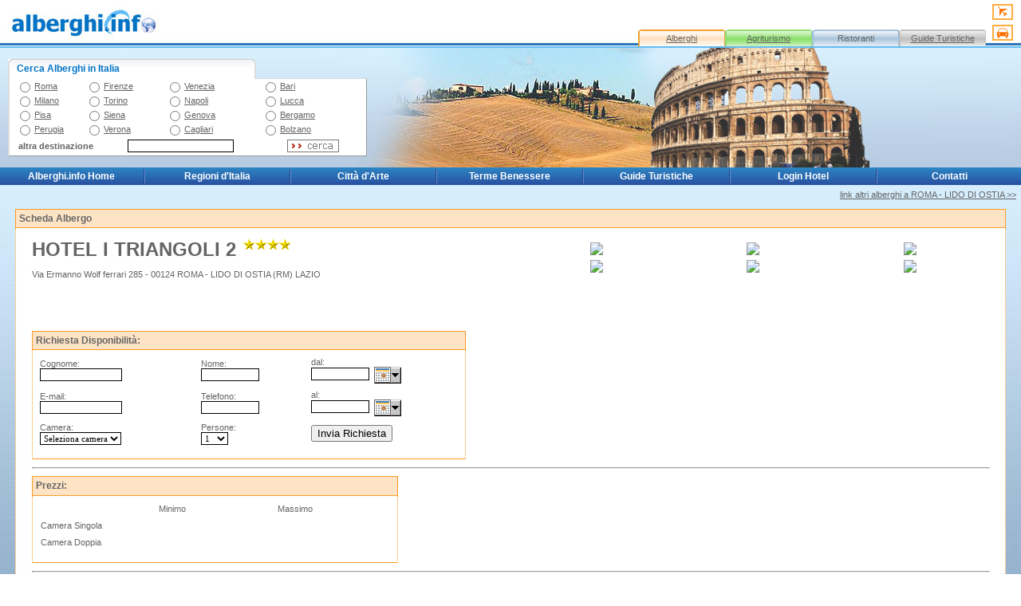

--- FILE ---
content_type: text/html; charset=ISO-8859-1
request_url: http://www.alberghi.info/i%20triangoli%202--roma%20-%20lido%20di%20ostia.htm
body_size: 25879
content:
<html>
<head>
<title>Alberghi.info - HOTEL I TRIANGOLI 2 - ROMA - LIDO DI OSTIA - </title>
<meta http-equiv="Content-Type" content="text/html; charset=iso-8859-1">
<meta http-equiv="Content-Language" content="it-IT">
<meta name="revisit-after" content="15 days">
<meta name="Robots" content="all, index, follow">
<meta name="Description" content="">
<meta name="Keywords" content="">
<style type="text/css">
<!--

#menu
 a  { text-decoration:none; color:ffffff; font-family:Verdana, Arial, Helvetica; font-size:12px;}
#menu 
 a:link   { color:ffffff; font-family: Verdana, Arial, Helvetica; text-decoration: none}
#menu
 a:visited{ color:ffffff ; font-family:Verdana, Arial, Helvetica; text-decoration: none}
#menu
 a:hover  { color:FF8C00;font-family: Verdana, Arial, Helvetica; text-decoration: none}
-->
</style>
<link href="styles.css" rel="stylesheet" type="text/css">
</head>
<body topmargin="0" leftmargin="0" bottommargin="0" marginheight="0" marginwidth="0">
<table width="100%" height="100%" border="0" valign="top" cellPadding="0" cellSpacing="0">
  <tr> 
    <td background="images/bg_testata.jpg" valign="top"><table width="100%" border="0" cellspacing="0" 
cellpadding="0">
        <tr> 
          <td><a href="http://www.alberghi.info"><img src="images/logo.jpg" width="200" height="60" border="0"></a></td>
          <td width="100%"><img src="images/trasp.gif" width="1" height="1" border="0"></td>
          <td valign="bottom">
								<table width="480" border="0" cellspacing="0" cellpadding="0">
									<tr height="35">
										<td width="105" height="35" align="center"></td>
										<td width="105" height="35" align="center"></td>
										<td width="105" height="35" align="center"></td>
										<td width="105" height="35" align="center"></td>
										<td width="20" rowspan="2" valign="top"><img src="/images/flight_small.gif" border="0" width="26" height="20" vspace="3" hspace="8" alt="Voli"><br>
											<a href="http://autonoleggio.alberghi.info"><img src="/images/car_small.gif" border="0" width="26" height="20" vspace="3" hspace="8" alt="Autonoleggio"></a></td>
									</tr>
									<tr>
										<td width="105" height="23" align="center" background="/images/bg_menu_1.jpg"><a href="http://www.alberghi.info">Alberghi</a></td>
										<td width="105" height="23" align="center" background="/images/bg_menu_2.jpg"><a href="http://italiaagriturismo.it" target="_blank">Agriturismo</a></td>
										<td width="105" height="23" align="center" background="/images/bg_menu_3.jpg">Ristoranti</td>
										<td width="105" height="23" align="center" background="/images/bg_menu_4.jpg"><a href="http://lab.alberghi.info/guide_turistiche.htm">Guide 

                  Turistiche </a></td>
									</tr>
								</table>
							</td>
        </tr>
      </table></td>
  </tr>
  <tr> 
    <td valign="top"> <table width="100%" height="150" border="0" cellpadding="0" cellspacing="0" 
background="images/bg_centrale.jpg">
        <tr> 
          <td width="460" align="right">
								<table width="450" border="0" cellpadding="0" cellspacing="0">
									<tr>
										<td width="11"><img src="images/top_sx_search.gif" width="11" height="25" border="0"></td>
										<td width="300" background="images/bg_top_search.gif" class="nero12"><strong>Cerca 
                  Alberghi in Italia</strong></td>
										<td width="150" align="center" valign="top" background="images/bg_top.gif" class="bianco10">&nbsp;</td>
									</tr>
									<tr align="center">
										<form name="search" method="post" action="http://www.alberghi.info/cgi-bin/result.cgi">
											<input type="hidden" name="action" value="useresercizilistpr"/><input type="hidden" name="prflag" value="1"/>
											<td colspan="3" bgcolor="#FFFFFF" class="tdform">
												<table width="97%" border="0" cellspacing="0" cellpadding="1">
													<tr>
														<td width="4%"><input type="radio" name="localita" value="roma"></td>
														<td width="16%"><a href="Roma.htm">Roma</a></td>
														<td width="4%"><input type="radio" name="localita" value="firenze"></td>
														<td width="19%"><a href="Firenze.htm">Firenze</a></td>
														<td width="4%"><input type="radio" name="localita" value="venezia"></td>
														<td width="24%"><a href="Venezia.htm">Venezia</a></td>
														<td width="4%"><input type="radio" name="localita" value="bari"></td>
														<td width="25%"><a href="Bari.htm">Bari</a></td>
													</tr>
													<tr>
														<td width="4%"><input type="radio" name="localita" value="milano"></td>
														<td width="16%"><a href="Milano.htm">Milano</a></td>
														<td><input type="radio" name="localita" value="torino"></td>
														<td width="19%"><a href="Torino.htm">Torino</a></td>
														<td width="4%"><input type="radio" name="localita" value="napoli"></td>
														<td width="24%"><a href="Napoli.htm">Napoli</a></td>
														<td width="4%"><input type="radio" name="localita" value="lucca"></td>
														<td width="25%"><a href="Lucca.htm">Lucca</a></td>
													</tr>
													<tr>
														<td width="4%"><input type="radio" name="localita" value="pisa"></td>
														<td width="16%"><a href="Pisa.htm">Pisa</a></td>
														<td><input type="radio" name="localita" value="siena"></td>
														<td width="19%"><a href="Siena.htm">Siena</a></td>
														<td width="4%"><input type="radio" name="localita" value="genova"></td>
														<td width="24%"><a href="Genova.htm">Genova</a></td>
														<td><input type="radio" name="localita" value="bergamo"></td>
														<td><a href="Bergamo.htm">Bergamo</a></td>
													</tr>
													<tr>
														<td width="4%"><input type="radio" name="localita" value="perugia"></td>
														<td width="16%"><a href="Perugia.htm">Perugia</a></td>
														<td><input type="radio" name="localita" value="verona"></td>
														<td width="19%"><a href="Verona.htm">Verona</a></td>
														<td width="4%"><input type="radio" name="localita" value="cagliari"></td>
														<td width="24%"><a href="Cagliari.htm">Cagliari</a></td>
														<td width="4%"><input type="radio" name="localita" value="bolzano"></td>
														<td width="25%"><a href="Bolzano.htm">Bolzano</a></td>
													</tr>
													<tr valign="bottom">
														<td colspan="8">
															<table width="100%" border="0" cellspacing="0" cellpadding="3">
																<tr>
																	<td width="31%"><strong>altra destinazione</strong></td>
																	<td width="45%"><input name="localita" type="text" id="localita" size="20" class="form"></td>
																	<td width="21%"><input name="invia" type="image" src="images/bottom_dx_search.gif" width="65" height="16" border="0" alt="Cerca destinazione e Hotel in Alberghi.info"></td>
																</tr>
															</table>
														</td>
													</tr>
												</table>
											</td>
										</form>
									</tr>
								</table>
							</td>
          <td><img src="images/trasp.gif" width="1" height="1" border="0"></td>
        </tr>
      </table></td>
  </tr>
<!-- inizio barra menu -->
<tr>
							<td valign="top"><table border="0" cellpadding="0" cellspacing="2" width="100%" background="/images/top_menu.gif" height="18">
						<tr height="18">
							<td width="14%" height="18">
								<div align="center">
									<b><span id="menu" class="menu"><a href="http://www.alberghi.info">Alberghi.info Home</a></span></b></div>
							</td>
							<td width="0%" height="18">
								<div align="center">
									<img src="/images/nav_balk_slice.gif" border="0" height="18" width="2"></div>
							</td>
							<td width="14%" height="18">
								<div align="center">
									<b><span id="menu" class="menu"><a href="http://www.alberghi.info/regioni.htm">Regioni d'Italia</a></span></b></div>
							</td>
<td width="0%" height="18">
								<div align="center">
									<img src="/images/nav_balk_slice.gif" border="0" height="18" width="2"></div>
							</td>
							<td width="14%" height="18">
								<div align="center">
									<b><span id="menu" class="menu"><a href="http://lab.alberghi.info/citta_arte.htm">Citt&agrave; d'Arte</a></span></b></div>
							</td>
<td width="0%" height="18">
								<div align="center">
									<img src="/images/nav_balk_slice.gif" border="0" height="18" width="2"></div>
							</td>
							<td width="14%" height="18">
								<div align="center">
									<b><span id="menu" class="menu"><a href="http://lab.alberghi.info/terme_benessere.htm">Terme Benessere</a></span></b></div>
							</td>
<td width="0%" height="18">
								<div align="center">
									<img src="/images/nav_balk_slice.gif" border="0" height="18" width="2"></div>
							</td>
							<td width="14%" height="18">
								<div align="center">
									<b><span id="menu" class="menu"><a href="http://lab.alberghi.info/guide_turistiche.htm">Guide Turistiche</a></span></b></div>
							</td>
<td width="0%" height="18">
								<div align="center">
									<img src="/images/nav_balk_slice.gif" border="0" height="18" width="2"></div>
							</td>
							<td width="14%" height="18">
								<div align="center">
									<b><span id="menu" class="menu"><a href="http://gestione.alberghi.info">Login Hotel</a></span></b></div>
							</td>
<td width="0%" height="18">
								<div align="center">
									<img src="/images/nav_balk_slice.gif" border="0" height="18" width="2"></div>
							</td>
							<td width="14%" height="18">
								<div align="center">
									<b><span id="menu" class="menu"><a href="http://lab.alberghi.info/contatti.htm">Contatti</a></span></b></div>
							</td>
						</tr>
					</table></td>
						</tr>
<!-- fine barra menu -->
  <tr> 
    <td height="100%" valign="top" background="images/bg_tab_centrale.jpg"> <table width="100%" height="100%" 
border="0" cellpadding="6" cellspacing="0">
       
        <tr>
							<td align="center" valign="top">
								<div align="center">
									<p></p>
								</div>
								

		  	<script language="javascript" type="text/javascript">
<!--
var imgObj;
function checkImg(theURL,winName){
if (typeof(imgObj) == "object"){
if ((imgObj.width != 0) && (imgObj.height != 0))
OpenFullSizeWindow(theURL,winName, ",width=" + (imgObj.width+20) + ",height=" + (imgObj.height+30));
else
setTimeout("checkImg('" + theURL + "','" + winName + "')", 100)
}
}
function OpenFullSizeWindow(theURL,winName,features) {
var aNewWin, sBaseCmd;
sBaseCmd = "toolbar=no,location=no,status=no,menubar=no,scrollbars=no,resizable=no,";
if (features == null || features == ""){
imgObj = new Image();
imgObj.src = theURL;
checkImg(theURL, winName)
}
else{
aNewWin = window.open(theURL,winName, sBaseCmd + features);
aNewWin.focus();
}
}
//-->
</script>
<script language="Javascript"> 
   function PopupPic(sPicURL) { 
     window.open( "/cgi-bin/zoom.cgi?"+sPicURL, "",  
     "resizable=1"); 
   } 
   </script>
<div align="right"> <a href="http://www.alberghi.info/ROMA - LIDO DI OSTIA.htm">link altri 
  alberghi a ROMA - LIDO DI OSTIA &gt;&gt;</a><br>
  <br>
</div>
<table width="98%" border="0" cellpadding="4" cellspacing="0">
  <tr> 
    <td width="97%" bgcolor="#fee4c5" class="box2"> <h3>Scheda Albergo</h3></td>
  </tr>
  <tr> 
    <td bgcolor="#FFFFFF" class="lat2"> <table width="100%" border="0" cellspacing="3" 
cellpadding="3">
        <tr> 
          <td> 
            <!-- INIZIO SCHEDA ALBERGO -->
            <table width="99%" align="center">
              <tr> 
                <td width="30%" align="left"> <p> <font size="5"><b>HOTEL I TRIANGOLI 2 
                    </b></font><img src="/icon/stella4.png" border="0" align="top"></p>
                  <p>Via Ermanno Wolf ferrari 285 - 00124 ROMA - LIDO DI OSTIA (RM) LAZIO<br>
                    <font face="arial, Thaoma, Verdana" size="3"><b><br></b></font><br>
                    <br>
                    <br>
                  </p>
                  <div align="left"> 
                    <table width="90%" border="0" cellpadding="4" cellspacing="0">
                      <tr> 
                        <td bgcolor="#fee4c5" class="box2"> <h3><b>Richiesta Disponibilit&agrave;: 
                            </b><img src="/images/pixel.gif" width="368" height="1" border="0"></h3></td>
                      </tr>
                      <tr> 
                        <td bgcolor="#FFFFFF" class="lat2"> <table width="100%" border="0" cellspacing="2" 
cellpadding="3">
                            <form name="form_hotel" method="post" action="/cgi-bin/contact_hotel.cgi" onsubmit="return verify_submit()">
                              <input name="albergo" type="hidden" id="albergo" value="HOTEL I TRIANGOLI 2">
                              <input name="localita" type="hidden" id="localita" value="ROMA - LIDO DI OSTIA">
                              <input name="provincia" type="hidden" id="provincia" value="ROMA">
                              <input name="telefono_hotel" type="hidden" id="telefono_hotel" value="06500871">
                              <input name="fax_hotel" type="hidden" id="fax_hotel" value="0650087600">
                              <tr> 
                                <td width="38%"> Cognome: 
                                  <script language="javascript">
function verify_submit(){
if(document.form_hotel.nome.value==""){
alert("Insert your first name and last name!")
document.form_hotel.nome.focus()
return false }
if(document.form_hotel.telefono.value==""){
alert("Insert your phone number!")
document.form_hotel.nome.focus()
return false }
if(document.form_hotel.ggarrivo.value==""){
alert("Insert date of check-in!")
document.form_hotel.ggarrivo.focus()
return false }
if(document.form_hotel.ggpartenza.value==""){
alert("Insert date of check-out!")
document.form_hotel.ggpartenza.focus()
return false }
if(document.form_hotel.email.value==""){
alert("Insert your E-mail address!")
document.form_hotel.email.focus()
return false }
}</script> 

<br> 
<input name="cognome" type="text" id="cognome" size="15" maxlength="255" class="form" onClick="javascript:hideCalendar('dimg1',false,'hdate1'); javascript:hideCalendar('dimg2',false,'hdate2');"></td>
        
                                <td width="26%"> Nome:<br> <input name="nome" type="text" id="nome" size="10" maxlength="255" class="form" onClick="javascript:hideCalendar('dimg1',false,'hdate1'); javascript:hideCalendar('dimg2',false,'hdate2');"></td>
                                <td width="36%" valign="bottom">dal:<br>
				<input class="form" id=hdate1 size=10 name="ggarrivo" onFocus="showCalendar('dimg1',false,'hdate1')" onClick="showCalendar('dimg1',false,'hdate1')" > 
                                  &nbsp;<a onClick=event.cancelBubble=true; href="javascript:showCalendar('dimg1',false,'hdate1')"><img id=dimg1 height=21 src="/images/calendar.gif" width=34 align=absMiddle border=0></a> 
                                </td>
                              </tr>
                              <tr> 
                                <td width="38%"> E-mail:<br> <input name="email" type="text" id="email" size="15" maxlength="255" class="form" onClick="javascript:hideCalendar('dimg1',false,'hdate1'); javascript:hideCalendar('dimg2',false,'hdate2');"></td>
                                <td width="26%"> Telefono:<br> <input name="telefono" type="text" id="telefono" size="10" maxlength="255" class="form" onClick="javascript:hideCalendar('dimg1',false,'hdate1'); javascript:hideCalendar('dimg2',false,'hdate2');"></td>
                                <td width="36%" valign="bottom">al:<br>
                                  <input class="form" id=hdate2 size=10 name="ggpartenza" onFocus="showCalendar('dimg2',false,'hdate2')" onClick="showCalendar('dimg2',false,'hdate2')"> 
                                  &nbsp;<a onClick=event.cancelBubble=true; href="javascript:showCalendar('dimg2',false,'hdate2')"><img id=dimg2 height=21 src="/images/calendar.gif" width=34 align=absMiddle border=0></a></td>
                              </tr>
                              <tr class="style2"> 
                                <td> Camera:<br> <select name="camera" id="select" class="form" onClick="javascript:hideCalendar('dimg1',false,'hdate1'); javascript:hideCalendar('dimg2',false,'hdate2');">
                                    <option value="0" selected>Seleziona camera</option>
                                    <option value="singola">Singola</option>
                                    <option value="doppia">Doppia</option>
                                    <option value="tripla">Tripla</option>
                                    <option value="quadrupla">Quadrupla</option>
                                  </select></td>
                                <td> <div align="left"> Persone:<br>
                                    <select name="persone" id="select" class="form" onClick="javascript:hideCalendar('dimg1',false,'hdate1'); javascript:hideCalendar('dimg2',false,'hdate2');">
                                      <option value="01" selected>1</option>
                                      <option value="02">2</option>
                                      <option value="03">3</option>
                                      <option value="04">4</option>
                                      <option value="05">5</option>
                                      <option value="06">6</option>
                                      <option value="07">7</option>
                                      <option value="08">8</option>
                                      <option value="09">9</option>
                                      <option value="10">10</option>
                                    </select>
                                  </div></td>
                                <td><input name="hotel" type="hidden" id="hotel" value="HOTEL I TRIANGOLI 2"> 
                                  <input name="indirizzo" type="hidden" id="indirizzo" value="Via Ermanno Wolf ferrari 285"> 
                                  <input type="hidden" value="RM" name="targa"> 
                                  <input name="email_hotel" type="hidden" id="email_hotel" value="info@itriangoli.com"> 
                                  <input name="web_hotel" type="hidden" id="web_hotel" value="www.itriangoli.com"> 
                                  <input name="Submit2" type="submit" class="TX" value="Invia Richiesta"></td>
                              </tr>
                              <tr class="style2"> 
                                <td colspan="5"> <div align="center"> </div></td>
                              </tr>
                            </form>
                          </table>
                          <SCRIPT language=javascript src="/CSS/calendar.js"></SCRIPT> 
                        </td>
                      </tr>
                    </table>
                  </div>
                  <p></p></td>
                <td width="33%" valign="top"> <div align="right"> <img src="../IMAGES/pixel.gif" width="15" height="1" border="0"> 
                    <table border="0" cellpadding="0" cellspacing="2" width="100%">
                      <tr> 
                        <td> <div align="center"> <a href="javascript:PopupPic('http://www.alberghi.info/IMAGES/')"><img src="/cgi-bin/foto.cgi?foto=&amp;w=150&amp;h=150" border="0" vspace="2"></a></div></td>
                        <td> <div align="center"> <a href="javascript:PopupPic('http://www.alberghi.info/IMAGES/')"><img src="/cgi-bin/foto.cgi?foto=&amp;w=150&amp;h=150" border="0" vspace="2"></a></div></td>
                        <td> <div align="center"> <a href="javascript:PopupPic('http://www.alberghi.info/IMAGES/')"><img src="/cgi-bin/foto.cgi?foto=&amp;w=150&amp;h=150" border="0" vspace="2"></a></div></td>
                      </tr>
                      <tr> 
                        <td> <div align="center"> <a href="javascript:PopupPic('http://www.alberghi.info/IMAGES/')"><img src="/cgi-bin/foto.cgi?foto=&amp;w=150&amp;h=150" border="0" vspace="2"></a></div></td>
                        <td> <div align="center"> <a href="javascript:PopupPic('http://www.alberghi.info/IMAGES/')"><img src="/cgi-bin/foto.cgi?foto=&amp;w=150&amp;h=150" border="0" vspace="2"></a></div></td>
                        <td> <div align="center"> <a href="javascript:PopupPic('http://www.alberghi.info/IMAGES/')"><img src="/cgi-bin/foto.cgi?foto=&amp;w=150&amp;h=150" border="0" vspace="2"></a></div></td>
                      </tr>
                    </table>
                  </div>
                  <p></p></td>
              </tr>
              <tr> 
                <td valign="top" colspan="2"> <hr/> </td>
              </tr>
              <tr> 
                <td valign="top" width="30%"> <table width="76%" border="0" cellpadding="4" cellspacing="0">
                    <tr> 
                      <td width="100%" bgcolor="#fee4c5" class="box2"> <h3><b>Prezzi: 
                          <img src="/images/pixel.gif" width="415" height="1" border="0"></b></h3></td>
                    </tr>
                    <tr> 
                      <td bgcolor="#FFFFFF" class="lat2" width="100%"> <table width="100%" border="0" cellspacing="3" 
cellpadding="3">
                          <tr> 
                            <td width="33%">&nbsp;</td>
                            <td width="33%">Minimo</td>
                            <td width="33%">Massimo</td>
                          </tr>
                          <tr> 
                            <td width="33%">Camera Singola</td>
                            <td width="33%"></td>
                            <td width="33%"></td>
                          </tr>
                          <tr> 
                            <td width="33%">Camera Doppia</td>
                            <td width="33%"></td>
                            <td width="33%"></td>
                          </tr>
                          <tr> 
                            <td width="33%"></td>
                            <td colspan="2"></td>
                          </tr>
                        </table></div>
                        </td>
                    </tr>
                  </table></td>
                <td width="33%" valign="top"> <div align="left"> 
                    <p></p>
                    <p></p>
                  </div>
                  <div align="center"> </div></td>
              </tr>
              <tr> 
                <td colspan="2"> <hr/> <p><b><font size="4">Num. Camere:  
                    </font></b></p>
                  <p></p>
                  <p></p>
                  <p></p>
                  <p></p>
                  <b>Servizi in camera:</b> <table width="95%" border="0" cellspacing="2" cellpadding="0">
                    <tr> 
                      <td colspan="6">    
                           
                          
                           
                           &nbsp;&nbsp;<img src="/icon/telefono.png" alt="telefono"> 
                        Telefono    
                         </td>
                    </tr>
                  </table></td>
              </tr>
              <tr> 
                <td colspan="2"> <hr/> <b>Servizi Generali:</b> <table width="95%" border="0" cellspacing="3" class="testo">
                    <tr> 
                      <td colspan="6">    
                         &nbsp;&nbsp;<img src="/icon/giardino.png" alt="giardino"> Giardino 
                           
                         &nbsp;&nbsp;<img src="/icon/parcheggio.png" alt="parcheggio"> Parcheggio 
                          &nbsp;&nbsp;<img src="/icon/ascensore.png" alt="ascensore"> 
                        Ascensore   
                         </td>
                    </tr>
                  </table></td>
              </tr>
              <tr> 
                <td colspan="2"> <hr/> <b>Serizi Aggiuntivi:</b> <table width="95%" border="0" cellspacing="2" cellpadding="0">
                    <tr> 
                      <td colspan="6">    
                           
                           
                           
                           
                           
                           
                           
                           
                           
                           
                            
                            
                          </td>
                    </tr>
                  </table></td>
              </tr>
              <tr> 
                <td colspan="2"> </td>
              </tr>
              <tr> 
                <td colspan="2"> <p></p></td>
              </tr>
              <tr> 
                <td colspan="2"> <hr/> <p></p></td>
              </tr>
            </table>
            <br> 
            <!-- FINE SCHEDA ALBERGO -->
          </td>
        </tr>
      </table></td>
  </tr>
</table>


</td>
						</tr>
        <tr> 
          <td height="10" colspan="3"><img src="images/trasp.gif" width="1" height="10" border="0"></td>
        </tr>
        <tr> 
          <td height="17" colspan="3" background="images/bg_piede.jpg"><img src="images/trasp.gif" width="1" 
height="1" border="0"></td>
        </tr>
        <tr align="center"> 
          <td height="100%" colspan="3" bgcolor="#FFFFFF">
								<div align="center">
									<img src="/images/pixel.gif" width="200" height="5" border="0"><br>
									
								Copyright &copy; 2006  Alberghi.info - All rights reserved<br>
									<img src="/images/pixel.gif" width="200" height="5" border="0"></div>
							</td>
        </tr>
      </table></td>
  </tr>
</table>
</body>
</html>

--- FILE ---
content_type: text/html; charset=ISO-8859-1
request_url: http://www.alberghi.info/Calendar/calendar.htm
body_size: 4192
content:
<html>
<head>
<meta http-equiv="Content-Type" content="text/html; charset=iso-8859-1">
<style type=text/css>
td{font-size:12;font-family:arial;text-align:center}
td.dt{font-size:11;font-family:arial;text-align:center}
a{color:blue}
a:hover{color:red}
a.bt{color:#888888}
body,td,th {
	font-size: 12px;
}
</style>
<script language=javascript>
<!--//
var str='',i,j,yy,mm,openbound,callback;
var fld1,fld2;
var wp=window.parent;
var cf=wp.document.getElementById("CalFrame");
var fld,curday,today=new Date();
today.setHours(0);today.setMinutes(0);today.setSeconds(0);today.setMilliseconds(0);
//var lastyear=today.getYear(),lastmonth=today.getMonth();
function parseDate(s)
{
	var reg=new RegExp("[^0-9-]","")
	if(s.search(reg)>=0)return today;
	var ss=s.split("-");
	if(ss.length!=3)return today;
	if(isNaN(ss[0])||isNaN(ss[1])||isNaN(ss[2]))return today;
	return new Date(parseInt(ss[0]),parseInt(ss[1])-1,parseInt(ss[2]));
}
function resizeCalendar(){cf.width=144;cf.height=192;}
function initCalendar()
{
	if(fld1&&fld1.value.length>0){curday=parseDate(fld1.value);}
	else if(fld2&&fld2.value.length>0){curday=parseDate(fld2.value);}
	else curday=today;
	drawCalendar(curday.getFullYear(),curday.getMonth());
}
function drawCalendar(y,m)
{
	var x=new Date(y,m,1),mv=x.getDay(),d=x.getDate(),de;
	yy=x.getFullYear();mm=x.getMonth();
	document.getElementById("yyyymm").innerHTML=yy+"."+(mm+1>9?mm+1:"0"+(mm+1));
	for(var i=1;i<=mv;i++)
	{
		de=document.getElementById("d"+i);
		de.innerHTML="";
		de.bgColor="";
	}
	while(x.getMonth()==mm)
	{
		de=document.getElementById("d"+(d+mv));
		if(x.getTime()==curday.getTime())
			de.bgColor="#dddddd";
		else
			de.bgColor="white";
		if(x.getTime()==today.getTime())
			de.innerHTML="<a href=javascript:setDate("+d+");><font color=red>"+d+"</font></a>";
		else if(x.getTime()<today.getTime())
			if(openbound){de.innerHTML="<a href=javascript:setDate("+d+"); class=bt>"+d+"</a>";}
			else{de.innerHTML="<font color=#888888>"+d+"</font>";}
		else
			de.innerHTML="<a href=javascript:setDate("+d+");>"+d+"</a>";
		x.setDate(++d);
	}
	while(d+mv<=42)
	{
		de=document.getElementById("d"+(d+mv));
		de.innerHTML="";
		de.bgColor="";
		d++;
	}
}
function setDate(d)
{
	var dstr=yy+"-"+(mm+1)+"-"+d;
	if(callback&&callback.length>0){eval("wp."+callback+"(\""+dstr+"\")");}
	else{fld1.value=dstr;}
	wp.hideCalendar();
}
//-->
</script>
</head>

<body topmargin=0 leftmargin=0 bottommargin=0 rightmargin=0 bgcolor=red onload="resizeCalendar();">
<table id=tbl0 bgcolor=#336699 border=0 cellpadding=1 cellspacing=0><tr><td>
<table width=100% border=0 cellpadding=2 cellspacing=1 bgcolor=white>
<tr bgcolor=gray>
<td width=16 id=prev><a href=javascript:drawCalendar(yy,mm-1);><img src="/images/prev.gif" border="0" width="16" height="16"></a></td>
<td width=99% id=yyyymm style=font-size:11;color:white></td>
<td width=16 id=next><a href=javascript:drawCalendar(yy,mm+1);><img src="/images/next.gif" border="0" width="16" height="16"></a></td>
</tr>
</table>
<table width=142 border=0 bgcolor=white cellpadding=0 cellspacing=2>
<tr height=18>
  <td width=18><font color=red>Do</font></td>
  <td width=18>Lu</td>
  <td width=18>Ma</td>
  <td width=18>Me</td>
  <td width=18>Gi</td>
  <td width=18>Ve</td>
  <td width=18><font color=green>Sa</font></td>
</tr>
<tr height=1><td colspan=7 bgcolor=gray></td></tr>
<script language=javascript>
<!--//
for(i=0;i<6;i++)
{
	str+="<tr height=18>";
	for(j=1;j<=7;j++)str+="<td id=d"+(i*7+j)+" class=dt></td>";
	str+="</tr>";
}
document.write(str);
//-->
</script>
<tr height=1><td colspan=7 bgcolor=gray></td></tr>
<tr height=18>
  <td colspan=7><a href="javascript:wp.hideCalendar();">Chiudi</font></a></td>
</tr>
</table>
</td></tr></table>
<script language=javascript>
<!--//
var bCalLoaded=true;
//-->
</script>
<map name="Map2">
  <area shape="circle" coords="43,12,9" href="/english/index.htm">
  <area shape="circle" coords="66,9,7" href="/deutsch/index.htm">
  <area shape="circle" coords="87,10,7" href="/english/index.htm">
  <area shape="circle" coords="109,12,8" href="/english/index.htm">
  <area shape="circle" coords="19,10,8" href="/index.htm" alt="Italiano">
</map>
</body>
</html>




--- FILE ---
content_type: text/css
request_url: http://www.alberghi.info/styles.css
body_size: 5215
content:
td {font-family: Verdana, Arial, Helvetica; font-size: 11px; color: #646464}
A:link {font-family: Verdana, Arial, Helvetica; font-size: 11px; color: #646464; text-decoration: underline}
A:active {font-family: Verdana, Arial, Helvetica; font-size: 11px; color: #646464; text-decoration: none}
A:hover {font-family: Verdana, Arial, Helvetica; font-size: 11px; color: #646464; text-decoration: none}
A:visited {font-family: Verdana, Arial, Helvetica; font-size: 11px; color: #646464; text-decoration: none}

.hotelpriority:link {font-family: Verdana, Arial, Helvetica; font-size: 15px; color: #E35C00; text-decoration: none}
.hotelpriority:active {font-family: Verdana, Arial, Helvetica; font-size: 15px; color: #E35C00; text-decoration: none}
.hotelpriority:hover {font-family: Verdana, Arial, Helvetica; font-size: 15px; color: #E35C00; text-decoration: none}
.hotelpriority:visited {font-family: Verdana, Arial, Helvetica; font-size: 15px; color: #E35C00; text-decoration: none}


.nero12
{
  font-family:Verdana, Arial, Helvetica, sans-serif;
  font-size: 12px;
  color: #0073c5;
  text-decoration: none
}

.bianco10
{
  font-family:Verdana, Arial, Helvetica, sans-serif;
  font-size: 10px;
  color: #ffffff;
  text-decoration: none
}

h1
{
  font-family:Verdana, Arial, Helvetica, sans-serif;
  font-size: 22px;
  color: #646464;
  text-decoration: none;
  margin-bottom: 0;
}
h2
{
  font-family:Verdana, Arial, Helvetica, sans-serif;
  font-size: 16px;
  color: #575757;
  text-decoration: none;
  margin-bottom: 0;
}
h2 A:link {font-family: Verdana, Arial, Helvetica; font-size: 16px; color: #575757; text-decoration: none}
h2 A:active {font-family: Verdana, Arial, Helvetica; font-size: 16px; color: #575757; text-decoration: none}
h2 A:hover {font-family: Verdana, Arial, Helvetica; font-size: 16px; color: #575757; text-decoration: underline}
h2 A:visited {font-family: Verdana, Arial, Helvetica; font-size: 16px; color: #575757; text-decoration: none}

h3
{
  font-family:Verdana, Arial, Helvetica, sans-serif;
  font-size: 12px;
  color: #646464;
  text-decoration: none;
  margin-bottom: 0;
}

h3 A:link {font-family: Verdana, Arial, Helvetica; font-size: 12px; color: #646464; text-decoration: none}
h3 A:active {font-family: Verdana, Arial, Helvetica; font-size: 12px; color: #646464; text-decoration: none}
h3 A:hover {font-family: Verdana, Arial, Helvetica; font-size: 12px; color: #646464; text-decoration: underline}
h3 A:visited {font-family: Verdana, Arial, Helvetica; font-size: 12px; color: #646464; text-decoration: none}



.tab {border-width: 1px; 
border-right-style: solid; 
border-bottom-style: solid; 
border-right-color: #fc9b26;
border-bottom-color: #fc9b26} 

.tab2 {border-width: 3px; 
border-style: solid; 
border-color: #c7daeb} 

.prioritytable td {border-width: 1px;
border-right-style: solid;
border-left-style: solid;
border-left-width: 2px;
border-bottom-style: solid;
border-right-color: #999999;
border-left-color: #dbdee1;
border-bottom-color: #999999}

.tdform {border-width: 1px; 
border-right-style: solid; 
border-left-style: solid; 
border-left-width: 2px;
border-bottom-style: solid; 
border-right-color: #999999;
border-left-color: #dbdee1;
border-bottom-color: #999999} 

.lat1 {border-width: 1px; 
border-left-style: dotted; 
border-right-style: dotted; 
border-top-style: none; 
border-bottom-style: solid; 
border-left-color: #aecbae;
border-right-color: #aecbae;
border-bottom-color: #aecbae} 

.box1 {border-width: 1px; 
border-left-style: solid; 
border-right-style: solid; 
border-top-style: solid; 
border-bottom-style: solid; 
border-left-color: #aebfae;
border-right-color: #aecbae;
border-top-color: #aecbae;
border-bottom-color: #aecbae} 

.lat2 {border-width: 1px; 
border-left-style: dotted; 
border-right-style: dotted; 
border-top-style: none; 
border-bottom-style: solid; 
border-left-color: #fc9b26;
border-right-color: #fc9b26;
border-bottom-color: #fc9b26} 

.box2 {border-width: 1px; 
border-left-style: solid; 
border-right-style: solid; 
border-top-style: solid; 
border-bottom-style: solid; 
border-left-color: #fc9b26;
border-right-color: #fc9b26;
border-top-color: #fc9b26;
border-bottom-color: #fc9b26} 


.lat3 {
border-bottom-style: double; 
border-bottom-width: 4px;
border-bottom-color: #646464} 

.form1 {
border-left-width: 1px; 
border-left-style: solid;
border-left-color: #646464;
border-right-width: 1px; 
border-right-style: solid; 
border-right-color: #999999;
border-top-width: 1px; 
border-top-style: solid; 
border-top-color: #999999;
border-bottom-width: 4px;
border-bottom-style: double; 
border-bottom-color: #646464} 

.form {
 BACKGROUND-COLOR: #FFFFff;
 BORDER-LEFT-WIDTH: 1px; 
 BORDER-LEFT-COLOR: #000000; 
 BORDER-BOTTOM-WIDTH: 1px; 
 MARGIN-BOTTOM: auto; 
 BORDER-BOTTOM-COLOR: #000000; 
 BORDER-TOP-WIDTH: 1px;
 BORDER-TOP-COLOR: #000000; 
 FONT-SIZE: 11px;
 FONT-FAMILY: Verdana;
 BORDER-RIGHT-WIDTH: 1px;
 BORDER-RIGHT-COLOR: #000000;
 SCROLLBAR-HIGHLIGHT-COLOR:#000000;
 SCROLLBAR-SHADOW-COLOR: #000000;
 SCROLLBAR-DARKSHADOW-COLOR: #ffFFFF;
 SCROLLBAR-3DLIGHT-COLOR: #ffFFFF;
 SCROLLBAR-ARROW-COLOR:  #000000;
 SCROLLBAR-TRACK-COLOR: #FFFFff;
 SCROLLBAR-FACE-COLOR: #999999;
 SCROLLBAR-BASE-COLOR: #ffffFF;
}
